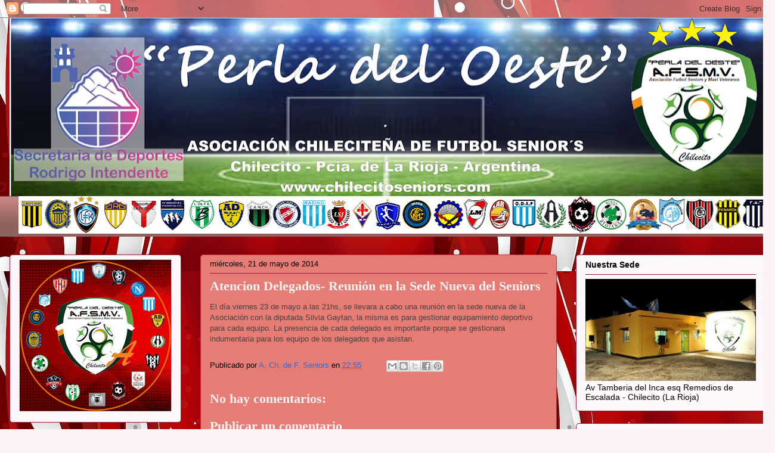

--- FILE ---
content_type: text/html; charset=UTF-8
request_url: http://www.chilecitoseniors.com/2014/05/atencion-delegados-reunion-en-la-sede.html
body_size: 13488
content:
<!DOCTYPE html>
<html class='v2' dir='ltr' lang='es'>
<head>
<link href='https://www.blogger.com/static/v1/widgets/335934321-css_bundle_v2.css' rel='stylesheet' type='text/css'/>
<meta content='width=1100' name='viewport'/>
<meta content='text/html; charset=UTF-8' http-equiv='Content-Type'/>
<meta content='blogger' name='generator'/>
<link href='http://www.chilecitoseniors.com/favicon.ico' rel='icon' type='image/x-icon'/>
<link href='http://www.chilecitoseniors.com/2014/05/atencion-delegados-reunion-en-la-sede.html' rel='canonical'/>
<link rel="alternate" type="application/atom+xml" title="Chilecito Seniors - Atom" href="http://www.chilecitoseniors.com/feeds/posts/default" />
<link rel="alternate" type="application/rss+xml" title="Chilecito Seniors - RSS" href="http://www.chilecitoseniors.com/feeds/posts/default?alt=rss" />
<link rel="service.post" type="application/atom+xml" title="Chilecito Seniors - Atom" href="https://www.blogger.com/feeds/163489027991043853/posts/default" />

<link rel="alternate" type="application/atom+xml" title="Chilecito Seniors - Atom" href="http://www.chilecitoseniors.com/feeds/1740682333459106509/comments/default" />
<!--Can't find substitution for tag [blog.ieCssRetrofitLinks]-->
<meta content='http://www.chilecitoseniors.com/2014/05/atencion-delegados-reunion-en-la-sede.html' property='og:url'/>
<meta content='Atencion Delegados- Reunión en la Sede Nueva del Seniors' property='og:title'/>
<meta content='El día viernes 23 de mayo a las 21hs, se llevara a cabo una reunión en la sede nueva de la Asociación con la diputada Silvia Gaytan, la mism...' property='og:description'/>
<title>Chilecito Seniors: Atencion Delegados- Reunión en la Sede Nueva del Seniors</title>
<style id='page-skin-1' type='text/css'><!--
/*
-----------------------------------------------
Blogger Template Style
Name:     Awesome Inc.
Designer: Tina Chen
URL:      tinachen.org
----------------------------------------------- */
/* Content
----------------------------------------------- */
body {
font: normal normal 13px Arial, Tahoma, Helvetica, FreeSans, sans-serif;
color: #000000;
background: #fbf2f6 url(https://blogger.googleusercontent.com/img/a/AVvXsEgqVNVUAv2L3f6x8IPf0FP6ylCwlOlCzNo84vRp5IpYZtSmDPboen5u_Rics_ePMHEC9KK5Psb66d3MYWWuWg-7RJKpUPDrO1EFEMbPHOuqGSQEmtpe61vkjFz7wFH6saiAMb_eNn_M3-YEzRGUDj2uyENXNRElbO1NIMcBxqDNy5i3Xq7QuQhC75CbFVxK=s1600) repeat scroll top left;
}
html body .content-outer {
min-width: 0;
max-width: 100%;
width: 100%;
}
a:link {
text-decoration: none;
color: #3367D6;
}
a:visited {
text-decoration: none;
color: #250a32;
}
a:hover {
text-decoration: underline;
color: #3367d6;
}
.body-fauxcolumn-outer .cap-top {
position: absolute;
z-index: 1;
height: 276px;
width: 100%;
background: transparent none repeat-x scroll top left;
_background-image: none;
}
/* Columns
----------------------------------------------- */
.content-inner {
padding: 0;
}
.header-inner .section {
margin: 0 16px;
}
.tabs-inner .section {
margin: 0 16px;
}
.main-inner {
padding-top: 30px;
}
.main-inner .column-center-inner,
.main-inner .column-left-inner,
.main-inner .column-right-inner {
padding: 0 5px;
}
*+html body .main-inner .column-center-inner {
margin-top: -30px;
}
#layout .main-inner .column-center-inner {
margin-top: 0;
}
/* Header
----------------------------------------------- */
.header-outer {
margin: 0 0 0 0;
background: transparent none repeat scroll 0 0;
}
.Header h1 {
font: normal normal 48px Georgia, Utopia, 'Palatino Linotype', Palatino, serif;
color: #aab123;
text-shadow: 0 0 -1px #000000;
}
.Header h1 a {
color: #aab123;
}
.Header .description {
font: normal normal 20px Georgia, Utopia, 'Palatino Linotype', Palatino, serif;
color: #86626f;
}
.header-inner .Header .titlewrapper,
.header-inner .Header .descriptionwrapper {
padding-left: 0;
padding-right: 0;
margin-bottom: 0;
}
.header-inner .Header .titlewrapper {
padding-top: 22px;
}
/* Tabs
----------------------------------------------- */
.tabs-outer {
overflow: hidden;
position: relative;
background: #c78782 url(//www.blogblog.com/1kt/awesomeinc/tabs_gradient_light.png) repeat scroll 0 0;
}
#layout .tabs-outer {
overflow: visible;
}
.tabs-cap-top, .tabs-cap-bottom {
position: absolute;
width: 100%;
border-top: 1px solid #86626f;
}
.tabs-cap-bottom {
bottom: 0;
}
.tabs-inner .widget li a {
display: inline-block;
margin: 0;
padding: .6em 1.5em;
font: normal normal 13px Arial, Tahoma, Helvetica, FreeSans, sans-serif;
color: #000000;
border-top: 1px solid #86626f;
border-bottom: 1px solid #86626f;
border-left: 1px solid #86626f;
height: 16px;
line-height: 16px;
}
.tabs-inner .widget li:last-child a {
border-right: 1px solid #86626f;
}
.tabs-inner .widget li.selected a, .tabs-inner .widget li a:hover {
background: #5a3f3d url(//www.blogblog.com/1kt/awesomeinc/tabs_gradient_light.png) repeat-x scroll 0 -100px;
color: #ffffff;
}
/* Headings
----------------------------------------------- */
h2 {
font: normal bold 14px Arial, Tahoma, Helvetica, FreeSans, sans-serif;
color: #000000;
}
/* Widgets
----------------------------------------------- */
.main-inner .section {
margin: 0 27px;
padding: 0;
}
.main-inner .column-left-outer,
.main-inner .column-right-outer {
margin-top: 0;
}
#layout .main-inner .column-left-outer,
#layout .main-inner .column-right-outer {
margin-top: 0;
}
.main-inner .column-left-inner,
.main-inner .column-right-inner {
background: rgba(0,0,0,0) none repeat 0 0;
-moz-box-shadow: 0 0 0 rgba(0, 0, 0, .2);
-webkit-box-shadow: 0 0 0 rgba(0, 0, 0, .2);
-goog-ms-box-shadow: 0 0 0 rgba(0, 0, 0, .2);
box-shadow: 0 0 0 rgba(0, 0, 0, .2);
-moz-border-radius: 5px;
-webkit-border-radius: 5px;
-goog-ms-border-radius: 5px;
border-radius: 5px;
}
#layout .main-inner .column-left-inner,
#layout .main-inner .column-right-inner {
margin-top: 0;
}
.sidebar .widget {
font: normal normal 14px Arial, Tahoma, Helvetica, FreeSans, sans-serif;
color: #000000;
}
.sidebar .widget a:link {
color: #d52a33;
}
.sidebar .widget a:visited {
color: #7d181e;
}
.sidebar .widget a:hover {
color: #d52a33;
}
.sidebar .widget h2 {
text-shadow: 0 0 -1px #000000;
}
.main-inner .widget {
background-color: #fdf7fa;
border: 1px solid #9b1f3b;
padding: 0 15px 15px;
margin: 20px -16px;
-moz-box-shadow: 0 0 20px rgba(0, 0, 0, .2);
-webkit-box-shadow: 0 0 20px rgba(0, 0, 0, .2);
-goog-ms-box-shadow: 0 0 20px rgba(0, 0, 0, .2);
box-shadow: 0 0 20px rgba(0, 0, 0, .2);
-moz-border-radius: 5px;
-webkit-border-radius: 5px;
-goog-ms-border-radius: 5px;
border-radius: 5px;
}
.main-inner .widget h2 {
margin: 0 -0;
padding: .6em 0 .5em;
border-bottom: 1px solid rgba(0,0,0,0);
}
.footer-inner .widget h2 {
padding: 0 0 .4em;
border-bottom: 1px solid rgba(0,0,0,0);
}
.main-inner .widget h2 + div, .footer-inner .widget h2 + div {
border-top: 1px solid #9b1f3b;
padding-top: 8px;
}
.main-inner .widget .widget-content {
margin: 0 -0;
padding: 7px 0 0;
}
.main-inner .widget ul, .main-inner .widget #ArchiveList ul.flat {
margin: -8px -15px 0;
padding: 0;
list-style: none;
}
.main-inner .widget #ArchiveList {
margin: -8px 0 0;
}
.main-inner .widget ul li, .main-inner .widget #ArchiveList ul.flat li {
padding: .5em 15px;
text-indent: 0;
color: #585858;
border-top: 0 solid #9b1f3b;
border-bottom: 1px solid rgba(0,0,0,0);
}
.main-inner .widget #ArchiveList ul li {
padding-top: .25em;
padding-bottom: .25em;
}
.main-inner .widget ul li:first-child, .main-inner .widget #ArchiveList ul.flat li:first-child {
border-top: none;
}
.main-inner .widget ul li:last-child, .main-inner .widget #ArchiveList ul.flat li:last-child {
border-bottom: none;
}
.post-body {
position: relative;
}
.main-inner .widget .post-body ul {
padding: 0 2.5em;
margin: .5em 0;
list-style: disc;
}
.main-inner .widget .post-body ul li {
padding: 0.25em 0;
margin-bottom: .25em;
color: #000000;
border: none;
}
.footer-inner .widget ul {
padding: 0;
list-style: none;
}
.widget .zippy {
color: #585858;
}
/* Posts
----------------------------------------------- */
body .main-inner .Blog {
padding: 0;
margin-bottom: 1em;
background-color: transparent;
border: none;
-moz-box-shadow: 0 0 0 rgba(0, 0, 0, 0);
-webkit-box-shadow: 0 0 0 rgba(0, 0, 0, 0);
-goog-ms-box-shadow: 0 0 0 rgba(0, 0, 0, 0);
box-shadow: 0 0 0 rgba(0, 0, 0, 0);
}
.main-inner .section:last-child .Blog:last-child {
padding: 0;
margin-bottom: 1em;
}
.main-inner .widget h2.date-header {
margin: 0 -15px 1px;
padding: 0 0 0 0;
font: normal normal 13px Arial, Tahoma, Helvetica, FreeSans, sans-serif;
color: #000000;
background: transparent none no-repeat scroll top left;
border-top: 0 solid transparent;
border-bottom: 1px solid rgba(0,0,0,0);
-moz-border-radius-topleft: 0;
-moz-border-radius-topright: 0;
-webkit-border-top-left-radius: 0;
-webkit-border-top-right-radius: 0;
border-top-left-radius: 0;
border-top-right-radius: 0;
position: static;
bottom: 100%;
right: 15px;
text-shadow: 0 0 -1px #000000;
}
.main-inner .widget h2.date-header span {
font: normal normal 13px Arial, Tahoma, Helvetica, FreeSans, sans-serif;
display: block;
padding: .5em 15px;
border-left: 0 solid transparent;
border-right: 0 solid transparent;
}
.date-outer {
position: relative;
margin: 30px 0 20px;
padding: 0 15px;
background-color: #E67C73;
border: 1px solid #d52a33;
-moz-box-shadow: 0 0 20px rgba(0, 0, 0, .2);
-webkit-box-shadow: 0 0 20px rgba(0, 0, 0, .2);
-goog-ms-box-shadow: 0 0 20px rgba(0, 0, 0, .2);
box-shadow: 0 0 20px rgba(0, 0, 0, .2);
-moz-border-radius: 5px;
-webkit-border-radius: 5px;
-goog-ms-border-radius: 5px;
border-radius: 5px;
}
.date-outer:first-child {
margin-top: 0;
}
.date-outer:last-child {
margin-bottom: 20px;
-moz-border-radius-bottomleft: 5px;
-moz-border-radius-bottomright: 5px;
-webkit-border-bottom-left-radius: 5px;
-webkit-border-bottom-right-radius: 5px;
-goog-ms-border-bottom-left-radius: 5px;
-goog-ms-border-bottom-right-radius: 5px;
border-bottom-left-radius: 5px;
border-bottom-right-radius: 5px;
}
.date-posts {
margin: 0 -0;
padding: 0 0;
clear: both;
}
.post-outer, .inline-ad {
border-top: 1px solid #aab123;
margin: 0 -0;
padding: 15px 0;
}
.post-outer {
padding-bottom: 10px;
}
.post-outer:first-child {
padding-top: 0;
border-top: none;
}
.post-outer:last-child, .inline-ad:last-child {
border-bottom: none;
}
.post-body {
position: relative;
}
.post-body img {
padding: 8px;
background: #ffffff;
border: 1px solid #c9c9c9;
-moz-box-shadow: 0 0 20px rgba(0, 0, 0, .2);
-webkit-box-shadow: 0 0 20px rgba(0, 0, 0, .2);
box-shadow: 0 0 20px rgba(0, 0, 0, .2);
-moz-border-radius: 5px;
-webkit-border-radius: 5px;
border-radius: 5px;
}
h3.post-title, h4 {
font: normal bold 22px Georgia, Utopia, 'Palatino Linotype', Palatino, serif;
color: #fbf2f6;
}
h3.post-title a {
font: normal bold 22px Georgia, Utopia, 'Palatino Linotype', Palatino, serif;
color: #fbf2f6;
}
h3.post-title a:hover {
color: #3367d6;
text-decoration: underline;
}
.post-header {
margin: 0 0 1em;
}
.post-body {
line-height: 1.4;
}
.post-outer h2 {
color: #000000;
}
.post-footer {
margin: 1.5em 0 0;
}
#blog-pager {
padding: 15px;
font-size: 120%;
background-color: #fefdfa;
border: 1px solid #9b1f3b;
-moz-box-shadow: 0 0 20px rgba(0, 0, 0, .2);
-webkit-box-shadow: 0 0 20px rgba(0, 0, 0, .2);
-goog-ms-box-shadow: 0 0 20px rgba(0, 0, 0, .2);
box-shadow: 0 0 20px rgba(0, 0, 0, .2);
-moz-border-radius: 5px;
-webkit-border-radius: 5px;
-goog-ms-border-radius: 5px;
border-radius: 5px;
-moz-border-radius-topleft: 5px;
-moz-border-radius-topright: 5px;
-webkit-border-top-left-radius: 5px;
-webkit-border-top-right-radius: 5px;
-goog-ms-border-top-left-radius: 5px;
-goog-ms-border-top-right-radius: 5px;
border-top-left-radius: 5px;
border-top-right-radius-topright: 5px;
margin-top: 1em;
}
.blog-feeds, .post-feeds {
margin: 1em 0;
text-align: center;
color: #333333;
}
.blog-feeds a, .post-feeds a {
color: #d52a33;
}
.blog-feeds a:visited, .post-feeds a:visited {
color: #7d181e;
}
.blog-feeds a:hover, .post-feeds a:hover {
color: #d52a33;
}
.post-outer .comments {
margin-top: 2em;
}
/* Comments
----------------------------------------------- */
.comments .comments-content .icon.blog-author {
background-repeat: no-repeat;
background-image: url([data-uri]);
}
.comments .comments-content .loadmore a {
border-top: 1px solid #86626f;
border-bottom: 1px solid #86626f;
}
.comments .continue {
border-top: 2px solid #86626f;
}
/* Footer
----------------------------------------------- */
.footer-outer {
margin: -20px 0 -1px;
padding: 20px 0 0;
color: #333333;
overflow: hidden;
}
.footer-fauxborder-left {
border-top: 1px solid #9b1f3b;
background: #fefdfa none repeat scroll 0 0;
-moz-box-shadow: 0 0 20px rgba(0, 0, 0, .2);
-webkit-box-shadow: 0 0 20px rgba(0, 0, 0, .2);
-goog-ms-box-shadow: 0 0 20px rgba(0, 0, 0, .2);
box-shadow: 0 0 20px rgba(0, 0, 0, .2);
margin: 0 -20px;
}
/* Mobile
----------------------------------------------- */
body.mobile {
background-size: auto;
}
.mobile .body-fauxcolumn-outer {
background: transparent none repeat scroll top left;
}
*+html body.mobile .main-inner .column-center-inner {
margin-top: 0;
}
.mobile .main-inner .widget {
padding: 0 0 15px;
}
.mobile .main-inner .widget h2 + div,
.mobile .footer-inner .widget h2 + div {
border-top: none;
padding-top: 0;
}
.mobile .footer-inner .widget h2 {
padding: 0.5em 0;
border-bottom: none;
}
.mobile .main-inner .widget .widget-content {
margin: 0;
padding: 7px 0 0;
}
.mobile .main-inner .widget ul,
.mobile .main-inner .widget #ArchiveList ul.flat {
margin: 0 -15px 0;
}
.mobile .main-inner .widget h2.date-header {
right: 0;
}
.mobile .date-header span {
padding: 0.4em 0;
}
.mobile .date-outer:first-child {
margin-bottom: 0;
border: 1px solid #d52a33;
-moz-border-radius-topleft: 5px;
-moz-border-radius-topright: 5px;
-webkit-border-top-left-radius: 5px;
-webkit-border-top-right-radius: 5px;
-goog-ms-border-top-left-radius: 5px;
-goog-ms-border-top-right-radius: 5px;
border-top-left-radius: 5px;
border-top-right-radius: 5px;
}
.mobile .date-outer {
border-color: #d52a33;
border-width: 0 1px 1px;
}
.mobile .date-outer:last-child {
margin-bottom: 0;
}
.mobile .main-inner {
padding: 0;
}
.mobile .header-inner .section {
margin: 0;
}
.mobile .post-outer, .mobile .inline-ad {
padding: 5px 0;
}
.mobile .tabs-inner .section {
margin: 0 10px;
}
.mobile .main-inner .widget h2 {
margin: 0;
padding: 0;
}
.mobile .main-inner .widget h2.date-header span {
padding: 0;
}
.mobile .main-inner .widget .widget-content {
margin: 0;
padding: 7px 0 0;
}
.mobile #blog-pager {
border: 1px solid transparent;
background: #fefdfa none repeat scroll 0 0;
}
.mobile .main-inner .column-left-inner,
.mobile .main-inner .column-right-inner {
background: rgba(0,0,0,0) none repeat 0 0;
-moz-box-shadow: none;
-webkit-box-shadow: none;
-goog-ms-box-shadow: none;
box-shadow: none;
}
.mobile .date-posts {
margin: 0;
padding: 0;
}
.mobile .footer-fauxborder-left {
margin: 0;
border-top: inherit;
}
.mobile .main-inner .section:last-child .Blog:last-child {
margin-bottom: 0;
}
.mobile-index-contents {
color: #000000;
}
.mobile .mobile-link-button {
background: #3367D6 url(//www.blogblog.com/1kt/awesomeinc/tabs_gradient_light.png) repeat scroll 0 0;
}
.mobile-link-button a:link, .mobile-link-button a:visited {
color: #ffffff;
}
.mobile .tabs-inner .PageList .widget-content {
background: transparent;
border-top: 1px solid;
border-color: #86626f;
color: #000000;
}
.mobile .tabs-inner .PageList .widget-content .pagelist-arrow {
border-left: 1px solid #86626f;
}

--></style>
<style id='template-skin-1' type='text/css'><!--
body {
min-width: 1300px;
}
.content-outer, .content-fauxcolumn-outer, .region-inner {
min-width: 1300px;
max-width: 1300px;
_width: 1300px;
}
.main-inner .columns {
padding-left: 320px;
padding-right: 350px;
}
.main-inner .fauxcolumn-center-outer {
left: 320px;
right: 350px;
/* IE6 does not respect left and right together */
_width: expression(this.parentNode.offsetWidth -
parseInt("320px") -
parseInt("350px") + 'px');
}
.main-inner .fauxcolumn-left-outer {
width: 320px;
}
.main-inner .fauxcolumn-right-outer {
width: 350px;
}
.main-inner .column-left-outer {
width: 320px;
right: 100%;
margin-left: -320px;
}
.main-inner .column-right-outer {
width: 350px;
margin-right: -350px;
}
#layout {
min-width: 0;
}
#layout .content-outer {
min-width: 0;
width: 800px;
}
#layout .region-inner {
min-width: 0;
width: auto;
}
body#layout div.add_widget {
padding: 8px;
}
body#layout div.add_widget a {
margin-left: 32px;
}
--></style>
<style>
    body {background-image:url(https\:\/\/blogger.googleusercontent.com\/img\/a\/AVvXsEgqVNVUAv2L3f6x8IPf0FP6ylCwlOlCzNo84vRp5IpYZtSmDPboen5u_Rics_ePMHEC9KK5Psb66d3MYWWuWg-7RJKpUPDrO1EFEMbPHOuqGSQEmtpe61vkjFz7wFH6saiAMb_eNn_M3-YEzRGUDj2uyENXNRElbO1NIMcBxqDNy5i3Xq7QuQhC75CbFVxK=s1600);}
    
@media (max-width: 200px) { body {background-image:url(https\:\/\/blogger.googleusercontent.com\/img\/a\/AVvXsEgqVNVUAv2L3f6x8IPf0FP6ylCwlOlCzNo84vRp5IpYZtSmDPboen5u_Rics_ePMHEC9KK5Psb66d3MYWWuWg-7RJKpUPDrO1EFEMbPHOuqGSQEmtpe61vkjFz7wFH6saiAMb_eNn_M3-YEzRGUDj2uyENXNRElbO1NIMcBxqDNy5i3Xq7QuQhC75CbFVxK=w200);}}
@media (max-width: 400px) and (min-width: 201px) { body {background-image:url(https\:\/\/blogger.googleusercontent.com\/img\/a\/AVvXsEgqVNVUAv2L3f6x8IPf0FP6ylCwlOlCzNo84vRp5IpYZtSmDPboen5u_Rics_ePMHEC9KK5Psb66d3MYWWuWg-7RJKpUPDrO1EFEMbPHOuqGSQEmtpe61vkjFz7wFH6saiAMb_eNn_M3-YEzRGUDj2uyENXNRElbO1NIMcBxqDNy5i3Xq7QuQhC75CbFVxK=w400);}}
@media (max-width: 800px) and (min-width: 401px) { body {background-image:url(https\:\/\/blogger.googleusercontent.com\/img\/a\/AVvXsEgqVNVUAv2L3f6x8IPf0FP6ylCwlOlCzNo84vRp5IpYZtSmDPboen5u_Rics_ePMHEC9KK5Psb66d3MYWWuWg-7RJKpUPDrO1EFEMbPHOuqGSQEmtpe61vkjFz7wFH6saiAMb_eNn_M3-YEzRGUDj2uyENXNRElbO1NIMcBxqDNy5i3Xq7QuQhC75CbFVxK=w800);}}
@media (max-width: 1200px) and (min-width: 801px) { body {background-image:url(https\:\/\/blogger.googleusercontent.com\/img\/a\/AVvXsEgqVNVUAv2L3f6x8IPf0FP6ylCwlOlCzNo84vRp5IpYZtSmDPboen5u_Rics_ePMHEC9KK5Psb66d3MYWWuWg-7RJKpUPDrO1EFEMbPHOuqGSQEmtpe61vkjFz7wFH6saiAMb_eNn_M3-YEzRGUDj2uyENXNRElbO1NIMcBxqDNy5i3Xq7QuQhC75CbFVxK=w1200);}}
/* Last tag covers anything over one higher than the previous max-size cap. */
@media (min-width: 1201px) { body {background-image:url(https\:\/\/blogger.googleusercontent.com\/img\/a\/AVvXsEgqVNVUAv2L3f6x8IPf0FP6ylCwlOlCzNo84vRp5IpYZtSmDPboen5u_Rics_ePMHEC9KK5Psb66d3MYWWuWg-7RJKpUPDrO1EFEMbPHOuqGSQEmtpe61vkjFz7wFH6saiAMb_eNn_M3-YEzRGUDj2uyENXNRElbO1NIMcBxqDNy5i3Xq7QuQhC75CbFVxK=w1600);}}
  </style>
<link href='https://www.blogger.com/dyn-css/authorization.css?targetBlogID=163489027991043853&amp;zx=5e350c5e-dde4-4d55-acf4-c13106facfa1' media='none' onload='if(media!=&#39;all&#39;)media=&#39;all&#39;' rel='stylesheet'/><noscript><link href='https://www.blogger.com/dyn-css/authorization.css?targetBlogID=163489027991043853&amp;zx=5e350c5e-dde4-4d55-acf4-c13106facfa1' rel='stylesheet'/></noscript>
<meta name='google-adsense-platform-account' content='ca-host-pub-1556223355139109'/>
<meta name='google-adsense-platform-domain' content='blogspot.com'/>

</head>
<body class='loading variant-renewable'>
<div class='navbar section' id='navbar' name='Barra de navegación'><div class='widget Navbar' data-version='1' id='Navbar1'><script type="text/javascript">
    function setAttributeOnload(object, attribute, val) {
      if(window.addEventListener) {
        window.addEventListener('load',
          function(){ object[attribute] = val; }, false);
      } else {
        window.attachEvent('onload', function(){ object[attribute] = val; });
      }
    }
  </script>
<div id="navbar-iframe-container"></div>
<script type="text/javascript" src="https://apis.google.com/js/platform.js"></script>
<script type="text/javascript">
      gapi.load("gapi.iframes:gapi.iframes.style.bubble", function() {
        if (gapi.iframes && gapi.iframes.getContext) {
          gapi.iframes.getContext().openChild({
              url: 'https://www.blogger.com/navbar/163489027991043853?po\x3d1740682333459106509\x26origin\x3dhttp://www.chilecitoseniors.com',
              where: document.getElementById("navbar-iframe-container"),
              id: "navbar-iframe"
          });
        }
      });
    </script><script type="text/javascript">
(function() {
var script = document.createElement('script');
script.type = 'text/javascript';
script.src = '//pagead2.googlesyndication.com/pagead/js/google_top_exp.js';
var head = document.getElementsByTagName('head')[0];
if (head) {
head.appendChild(script);
}})();
</script>
</div></div>
<div class='body-fauxcolumns'>
<div class='fauxcolumn-outer body-fauxcolumn-outer'>
<div class='cap-top'>
<div class='cap-left'></div>
<div class='cap-right'></div>
</div>
<div class='fauxborder-left'>
<div class='fauxborder-right'></div>
<div class='fauxcolumn-inner'>
</div>
</div>
<div class='cap-bottom'>
<div class='cap-left'></div>
<div class='cap-right'></div>
</div>
</div>
</div>
<div class='content'>
<div class='content-fauxcolumns'>
<div class='fauxcolumn-outer content-fauxcolumn-outer'>
<div class='cap-top'>
<div class='cap-left'></div>
<div class='cap-right'></div>
</div>
<div class='fauxborder-left'>
<div class='fauxborder-right'></div>
<div class='fauxcolumn-inner'>
</div>
</div>
<div class='cap-bottom'>
<div class='cap-left'></div>
<div class='cap-right'></div>
</div>
</div>
</div>
<div class='content-outer'>
<div class='content-cap-top cap-top'>
<div class='cap-left'></div>
<div class='cap-right'></div>
</div>
<div class='fauxborder-left content-fauxborder-left'>
<div class='fauxborder-right content-fauxborder-right'></div>
<div class='content-inner'>
<header>
<div class='header-outer'>
<div class='header-cap-top cap-top'>
<div class='cap-left'></div>
<div class='cap-right'></div>
</div>
<div class='fauxborder-left header-fauxborder-left'>
<div class='fauxborder-right header-fauxborder-right'></div>
<div class='region-inner header-inner'>
<div class='header section' id='header' name='Cabecera'><div class='widget Header' data-version='1' id='Header1'>
<div id='header-inner'>
<a href='http://www.chilecitoseniors.com/' style='display: block'>
<img alt='Chilecito Seniors' height='299px; ' id='Header1_headerimg' src='https://blogger.googleusercontent.com/img/a/AVvXsEitFrduGY2-14G6mrPXC5h805g4YQO1QRNlVq5MPN47SdOFeQOE08h2uyzccweZPN1KQdvx_DaPl8F9WmUiqyR_mjW00RIV6OZEM3BbsedRt7Iqhx1uuJoSvacknvZMlgar_sDO28PRHFwH0gDO1x_N99mCZRKYZCtBo_TIkAiW9_GJ9Qye_N8fI3ouHVpw=s1268' style='display: block' width='1268px; '/>
</a>
</div>
</div></div>
</div>
</div>
<div class='header-cap-bottom cap-bottom'>
<div class='cap-left'></div>
<div class='cap-right'></div>
</div>
</div>
</header>
<div class='tabs-outer'>
<div class='tabs-cap-top cap-top'>
<div class='cap-left'></div>
<div class='cap-right'></div>
</div>
<div class='fauxborder-left tabs-fauxborder-left'>
<div class='fauxborder-right tabs-fauxborder-right'></div>
<div class='region-inner tabs-inner'>
<div class='tabs section' id='crosscol' name='Multicolumnas'><div class='widget Image' data-version='1' id='Image1'>
<div class='widget-content'>
<img alt='' height='63' id='Image1_img' src='https://blogger.googleusercontent.com/img/a/AVvXsEhhnpNq4yt2PSZuISnLLeGEUlcZgM3h-OBptk9StGpXIwNrSEZQUzwWGO_xLMnoTgCDeF1Fy9vbgT-wLUc7S4ImpfwPasvn6AC9AtYUb6dyDHzgS8QqJQ_h4203nLnakRB2Hm1TH-_oj2mm52WYS_m0Se6KiNlT9NMb7YPPIdicCg8xPK6JIwLI9xhr60Lk=s1268' width='1268'/>
<br/>
</div>
<div class='clear'></div>
</div></div>
<div class='tabs no-items section' id='crosscol-overflow' name='Cross-Column 2'></div>
</div>
</div>
<div class='tabs-cap-bottom cap-bottom'>
<div class='cap-left'></div>
<div class='cap-right'></div>
</div>
</div>
<div class='main-outer'>
<div class='main-cap-top cap-top'>
<div class='cap-left'></div>
<div class='cap-right'></div>
</div>
<div class='fauxborder-left main-fauxborder-left'>
<div class='fauxborder-right main-fauxborder-right'></div>
<div class='region-inner main-inner'>
<div class='columns fauxcolumns'>
<div class='fauxcolumn-outer fauxcolumn-center-outer'>
<div class='cap-top'>
<div class='cap-left'></div>
<div class='cap-right'></div>
</div>
<div class='fauxborder-left'>
<div class='fauxborder-right'></div>
<div class='fauxcolumn-inner'>
</div>
</div>
<div class='cap-bottom'>
<div class='cap-left'></div>
<div class='cap-right'></div>
</div>
</div>
<div class='fauxcolumn-outer fauxcolumn-left-outer'>
<div class='cap-top'>
<div class='cap-left'></div>
<div class='cap-right'></div>
</div>
<div class='fauxborder-left'>
<div class='fauxborder-right'></div>
<div class='fauxcolumn-inner'>
</div>
</div>
<div class='cap-bottom'>
<div class='cap-left'></div>
<div class='cap-right'></div>
</div>
</div>
<div class='fauxcolumn-outer fauxcolumn-right-outer'>
<div class='cap-top'>
<div class='cap-left'></div>
<div class='cap-right'></div>
</div>
<div class='fauxborder-left'>
<div class='fauxborder-right'></div>
<div class='fauxcolumn-inner'>
</div>
</div>
<div class='cap-bottom'>
<div class='cap-left'></div>
<div class='cap-right'></div>
</div>
</div>
<!-- corrects IE6 width calculation -->
<div class='columns-inner'>
<div class='column-center-outer'>
<div class='column-center-inner'>
<div class='main section' id='main' name='Principal'><div class='widget Blog' data-version='1' id='Blog1'>
<div class='blog-posts hfeed'>

          <div class="date-outer">
        
<h2 class='date-header'><span>miércoles, 21 de mayo de 2014</span></h2>

          <div class="date-posts">
        
<div class='post-outer'>
<div class='post hentry uncustomized-post-template' itemprop='blogPost' itemscope='itemscope' itemtype='http://schema.org/BlogPosting'>
<meta content='163489027991043853' itemprop='blogId'/>
<meta content='1740682333459106509' itemprop='postId'/>
<a name='1740682333459106509'></a>
<h3 class='post-title entry-title' itemprop='name'>
Atencion Delegados- Reunión en la Sede Nueva del Seniors
</h3>
<div class='post-header'>
<div class='post-header-line-1'></div>
</div>
<div class='post-body entry-content' id='post-body-1740682333459106509' itemprop='description articleBody'>
<span style="color: #444444;">El día viernes 23 de mayo a las 21hs, se llevara a cabo una reunión en la sede nueva de la Asociación con la diputada Silvia Gaytan, la misma es para gestionar equipamiento deportivo para cada equipo. La presencia de cada delegado es importante porque se gestionara indumentaria para los equipo de los delegados que asistan.</span>
<div style='clear: both;'></div>
</div>
<div class='post-footer'>
<div class='post-footer-line post-footer-line-1'>
<span class='post-author vcard'>
Publicado por
<span class='fn' itemprop='author' itemscope='itemscope' itemtype='http://schema.org/Person'>
<meta content='https://www.blogger.com/profile/03617908560017585703' itemprop='url'/>
<a class='g-profile' href='https://www.blogger.com/profile/03617908560017585703' rel='author' title='author profile'>
<span itemprop='name'>A. Ch. de F. Seniors</span>
</a>
</span>
</span>
<span class='post-timestamp'>
en
<meta content='http://www.chilecitoseniors.com/2014/05/atencion-delegados-reunion-en-la-sede.html' itemprop='url'/>
<a class='timestamp-link' href='http://www.chilecitoseniors.com/2014/05/atencion-delegados-reunion-en-la-sede.html' rel='bookmark' title='permanent link'><abbr class='published' itemprop='datePublished' title='2014-05-21T22:55:00-03:00'>22:55</abbr></a>
</span>
<span class='post-comment-link'>
</span>
<span class='post-icons'>
<span class='item-control blog-admin pid-856690771'>
<a href='https://www.blogger.com/post-edit.g?blogID=163489027991043853&postID=1740682333459106509&from=pencil' title='Editar entrada'>
<img alt='' class='icon-action' height='18' src='https://resources.blogblog.com/img/icon18_edit_allbkg.gif' width='18'/>
</a>
</span>
</span>
<div class='post-share-buttons goog-inline-block'>
<a class='goog-inline-block share-button sb-email' href='https://www.blogger.com/share-post.g?blogID=163489027991043853&postID=1740682333459106509&target=email' target='_blank' title='Enviar por correo electrónico'><span class='share-button-link-text'>Enviar por correo electrónico</span></a><a class='goog-inline-block share-button sb-blog' href='https://www.blogger.com/share-post.g?blogID=163489027991043853&postID=1740682333459106509&target=blog' onclick='window.open(this.href, "_blank", "height=270,width=475"); return false;' target='_blank' title='Escribe un blog'><span class='share-button-link-text'>Escribe un blog</span></a><a class='goog-inline-block share-button sb-twitter' href='https://www.blogger.com/share-post.g?blogID=163489027991043853&postID=1740682333459106509&target=twitter' target='_blank' title='Compartir en X'><span class='share-button-link-text'>Compartir en X</span></a><a class='goog-inline-block share-button sb-facebook' href='https://www.blogger.com/share-post.g?blogID=163489027991043853&postID=1740682333459106509&target=facebook' onclick='window.open(this.href, "_blank", "height=430,width=640"); return false;' target='_blank' title='Compartir con Facebook'><span class='share-button-link-text'>Compartir con Facebook</span></a><a class='goog-inline-block share-button sb-pinterest' href='https://www.blogger.com/share-post.g?blogID=163489027991043853&postID=1740682333459106509&target=pinterest' target='_blank' title='Compartir en Pinterest'><span class='share-button-link-text'>Compartir en Pinterest</span></a>
</div>
</div>
<div class='post-footer-line post-footer-line-2'>
<span class='post-labels'>
</span>
</div>
<div class='post-footer-line post-footer-line-3'>
<span class='post-location'>
</span>
</div>
</div>
</div>
<div class='comments' id='comments'>
<a name='comments'></a>
<h4>No hay comentarios:</h4>
<div id='Blog1_comments-block-wrapper'>
<dl class='avatar-comment-indent' id='comments-block'>
</dl>
</div>
<p class='comment-footer'>
<div class='comment-form'>
<a name='comment-form'></a>
<h4 id='comment-post-message'>Publicar un comentario</h4>
<p>
</p>
<p>Nota: solo los miembros de este blog pueden publicar comentarios.</p>
<a href='https://www.blogger.com/comment/frame/163489027991043853?po=1740682333459106509&hl=es&saa=85391&origin=http://www.chilecitoseniors.com' id='comment-editor-src'></a>
<iframe allowtransparency='true' class='blogger-iframe-colorize blogger-comment-from-post' frameborder='0' height='410px' id='comment-editor' name='comment-editor' src='' width='100%'></iframe>
<script src='https://www.blogger.com/static/v1/jsbin/2830521187-comment_from_post_iframe.js' type='text/javascript'></script>
<script type='text/javascript'>
      BLOG_CMT_createIframe('https://www.blogger.com/rpc_relay.html');
    </script>
</div>
</p>
</div>
</div>

        </div></div>
      
</div>
<div class='blog-pager' id='blog-pager'>
<span id='blog-pager-newer-link'>
<a class='blog-pager-newer-link' href='http://www.chilecitoseniors.com/2014/05/resultados-y-tablas-de-la-12a-y-14b.html' id='Blog1_blog-pager-newer-link' title='Entrada más reciente'>Entrada más reciente</a>
</span>
<span id='blog-pager-older-link'>
<a class='blog-pager-older-link' href='http://www.chilecitoseniors.com/2014/05/canchas-y-horarios-para-12a-y-14b.html' id='Blog1_blog-pager-older-link' title='Entrada antigua'>Entrada antigua</a>
</span>
<a class='home-link' href='http://www.chilecitoseniors.com/'>Inicio</a>
</div>
<div class='clear'></div>
<div class='post-feeds'>
<div class='feed-links'>
Suscribirse a:
<a class='feed-link' href='http://www.chilecitoseniors.com/feeds/1740682333459106509/comments/default' target='_blank' type='application/atom+xml'>Enviar comentarios (Atom)</a>
</div>
</div>
</div></div>
</div>
</div>
<div class='column-left-outer'>
<div class='column-left-inner'>
<aside>
<div class='sidebar section' id='sidebar-left-1'><div class='widget Image' data-version='1' id='Image6'>
<div class='widget-content'>
<img alt='' height='255' id='Image6_img' src='https://blogger.googleusercontent.com/img/a/AVvXsEh62fgU529jJTipA50IUDTGUWC7J3rva-RpewVdFFkUDt4Y7yWY3L5s22xc8DF0PcPzPLSSL0J8y_cuFfUHrnaFat3b-mTZ8MMusnISp-b-EkM-HFKPiefmITPohkVT29tfv1qqjGzlMiczUALtLzlVBkPx14y7WmOxLkrvkiqSPAb2cOJVZrrKEHDuZaNY=s256' width='256'/>
<br/>
</div>
<div class='clear'></div>
</div><div class='widget Image' data-version='1' id='Image11'>
<div class='widget-content'>
<a href='https://fixtureapertura2012.blogspot.com/2025/07/fixture-clausura-2025.html'>
<img alt='' height='178' id='Image11_img' src='https://blogger.googleusercontent.com/img/a/AVvXsEjPJMtZX3L6NiZ8fsnlerbgvaUxcbJ-LSJST_JXongyUHhMPlAa3gK3Hjr-ED0l8VJaoCp2caD05-1uACv0wz_aGKP1g9QuDgGP1bhp4bbHw3cTJpb7Q73RI9LgK0AWw7iujSKsCiPKf7Ge7guuhmxTsR1dhAt_iVN54pI_rylCgMwRTMXPpqttAcYIaef7=s256' width='256'/>
</a>
<br/>
</div>
<div class='clear'></div>
</div><div class='widget Image' data-version='1' id='Image20'>
<div class='widget-content'>
<img alt='' height='178' id='Image20_img' src='https://blogger.googleusercontent.com/img/a/AVvXsEg-XfP2O96tl29Q10sxfEExD1ei8wNtqix9qtO3_tjBmNTiPVAuVEeTDYrSsFuQ5R5vQWYAd5pbW_ofgfKGy7o8ZleBqDnqy-b9ErDFTwGhTa21LaCAs9xKEfS8DwuGayTSZKFzZx7D7HdJaL9T91-JlJUfnVYl_JgUTJ8eFU3rRy1HdeuFZwXhni2PgrWi=s256' width='256'/>
<br/>
</div>
<div class='clear'></div>
</div><div class='widget Image' data-version='1' id='Image5'>
<div class='widget-content'>
<a href='https://fixtureapertura2012.blogspot.com/2025/09/listas-de-buena-fe-division-a.html'>
<img alt='' height='73' id='Image5_img' src='https://blogger.googleusercontent.com/img/a/AVvXsEhyGJysVF2aacTvtoiaD4YM9I97RAhjHyg-eCpDHubn6yTDqfwvv76aZ97CQKqUVvEnUhrgA1yRTCvg5TXoVE97zTWN4ug00gcjbtCpCxQErV8XGGq3kmdONvIVMecEO3A28yDVNBACMkmS3wQCdI8BEAgwkzsx-7qvR2kpmNKtV3ceFafT4Xzk-RQFqA=s255' width='255'/>
</a>
<br/>
</div>
<div class='clear'></div>
</div><div class='widget Image' data-version='1' id='Image14'>
<div class='widget-content'>
<a href='https://fixtureapertura2012.blogspot.com/2025/09/lista-de-buena-fe-division-b.html'>
<img alt='' height='75' id='Image14_img' src='https://blogger.googleusercontent.com/img/a/AVvXsEioT1LiACTpq1BUikM6SXHamDWCnlZZ7EPc__kRM-Mc7kvRHRhrimSsOCWH1OgSsIDkrhL-GT5EO4g97qBoIff6LBZBcANo38JqXeB1V7qnK2PC1DIO5fBgv9uUzlmmxdcSzHzZGM2EaDjD2TOMk6MyzMHBEuSxTJDjxK0X8KHY6loFzTpEnHvODuzeKw=s255' width='255'/>
</a>
<br/>
</div>
<div class='clear'></div>
</div><div class='widget Image' data-version='1' id='Image19'>
<div class='widget-content'>
<a href='https://fixtureapertura2012.blogspot.com/2025/09/listas-de-buena-fe-division-c.html'>
<img alt='' height='75' id='Image19_img' src='https://blogger.googleusercontent.com/img/a/AVvXsEih2OuZqdx-hSmn2gpFUCiNhX5XBS1EMiFIv__5buwBkySEvn0gXEsB877CMiyXMHrqGT1ei3wj0HQR8ZT6IhGehoeXhcmMSacD4QDdh5yraC-0TB-zKjqpzQtmexGLLEh1B1EwlXZrjyexoEwOa5PJS6no_8Y2wxo7UoTnKB9HT8wnyep25qQzyEssNQ=s255' width='255'/>
</a>
<br/>
</div>
<div class='clear'></div>
</div><div class='widget Image' data-version='1' id='Image3'>
<div class='widget-content'>
<img alt='' height='880' id='Image3_img' src='https://blogger.googleusercontent.com/img/a/AVvXsEgKd6SmoUrTYzeONZ8OBxAECljwdpOl-wHCNRlfCH9fLBwDvqy_gZTud_CjjdyJSEeGtYxcL4pxPh_1HbrdeQ5HZXLAv9a5jDeWyGwh3QfUzbwSs_yKL3r3v5nzKSuRQKfzmskJOVllAxsIjfnJZBWzsamPPHBCVzqRU6FgnYBFi4qWHDkKOTXYr6qcNKvZ=s880' width='256'/>
<br/>
</div>
<div class='clear'></div>
</div><div class='widget Image' data-version='1' id='Image13'>
<div class='widget-content'>
<img alt='' height='585' id='Image13_img' src='https://blogger.googleusercontent.com/img/a/AVvXsEjZOZT4PKjQZwbLKu7Rwj65EKT2voH3YsgBy8GJNTpOSkw2jv1HYVmzdnIH5pdg08HFRrK5dFBxSuHvdxSc8fGI-uy4YUxBWUKD_pxedCQJww7J7u7QyHxy2JSlY-39XsnZEAUKR-SpnKBHfupzu9hM_zxwT3xzuZou4ZnVPNmkuYWfIQOcD9rFwV8AoSdJ=s585' width='251'/>
<br/>
</div>
<div class='clear'></div>
</div><div class='widget Image' data-version='1' id='Image7'>
<h2>Modalidad Torneo Clausura 2025</h2>
<div class='widget-content'>
<a href='https://fixtureapertura2012.blogspot.com/2025/08/modalidad-division-a.html'>
<img alt='Modalidad Torneo Clausura 2025' height='72' id='Image7_img' src='https://blogger.googleusercontent.com/img/b/R29vZ2xl/AVvXsEjS5C7At0u41hQmLr0bEehqAu30NqyHDRz0VefMYXqzLQT-W-7KTaT656LpQ3DB237bEyxfXl8zyopv7ZlH910v4SS4bWfn1_BGfh_oh6p1h5yB2a5CfjtzB3r6dLE05SHu36OAaupaY1P7/s256/division+a.png' width='256'/>
</a>
<br/>
</div>
<div class='clear'></div>
</div><div class='widget Image' data-version='1' id='Image12'>
<div class='widget-content'>
<a href='https://fixtureapertura2012.blogspot.com/2025/08/modalidad-division-b.html'>
<img alt='' height='74' id='Image12_img' src='https://blogger.googleusercontent.com/img/b/R29vZ2xl/AVvXsEhiCHf8YIG_FqlOEkTCQbraJLlOuTUPsN_3XJ2PBS6dd2iHSrMrGDkYwEOwu1lUJf0H3QTfIUS6mTulWNo1FsQ97lx778s2G6IhyU6w2oOePbmg49kyndvMF8Zz8G_21Et9Xjq9UY4zSMlY/s256/division+b.png' width='256'/>
</a>
<br/>
</div>
<div class='clear'></div>
</div><div class='widget Image' data-version='1' id='Image15'>
<div class='widget-content'>
<a href='https://fixtureapertura2012.blogspot.com/2025/08/modalidad-division-c.html'>
<img alt='' height='75' id='Image15_img' src='https://blogger.googleusercontent.com/img/b/R29vZ2xl/AVvXsEifeycxcfnOmynHZ50zBds1zqpHn2D4yOdhuNRx9kSoWZv69trXimnDSQrGz3kkRA3Q3lwRowXw-idA7nlnbaCmFkx_jRmfl_Tq06NswNb5SFOebUCQm635m9T4yExfy3zimiljR6faiiVs/s256/division+c.png' width='256'/>
</a>
<br/>
</div>
<div class='clear'></div>
</div><div class='widget Text' data-version='1' id='Text2'>
<h2 class='title'>Comision Directiva 2017-2020</h2>
<div class='widget-content'>
<span style="font-family:&quot;;font-size:13px;color:#fefdfa;">Presidente: Rodriguez Omar</span><br style="background-color: #fefdfa; font-family: Arial, Tahoma, Helvetica, FreeSans, sans-serif; font-size: 13px;" /><span style="font-family:&quot;;font-size:13px;color:#fefdfa;">Vice Presidente: Mercado Juan Pablo</span><br style="background-color: #fefdfa; font-family: Arial, Tahoma, Helvetica, FreeSans, sans-serif; font-size: 13px;" /><span style="font-family:&quot;;font-size:13px;color:#fefdfa;">Tesorero: Brizuela Horacio</span><br style="background-color: #fefdfa; font-family: Arial, Tahoma, Helvetica, FreeSans, sans-serif; font-size: 13px;" /><span style="font-family:&quot;;font-size:13px;color:#fefdfa;">Secretario: Rodriguez Horacio</span><br style="background-color: #fefdfa; font-family: Arial, Tahoma, Helvetica, FreeSans, sans-serif; font-size: 13px;" /><span style="font-family:&quot;;font-size:13px;color:#fefdfa;">1&#176; Vocal Olivera Daniel</span><br style="background-color: #fefdfa; font-family: Arial, Tahoma, Helvetica, FreeSans, sans-serif; font-size: 13px;" /><span style="font-family:&quot;;font-size:13px;color:#fefdfa;">2&#176; Vocal Moran Carlos</span><br style="background-color: #fefdfa; font-family: Arial, Tahoma, Helvetica, FreeSans, sans-serif; font-size: 13px;" /><span style="font-family:&quot;;font-size:13px;color:#fefdfa;">3&#176; Vocal Muñoz Ruben</span><br style="background-color: #fefdfa; font-family: Arial, Tahoma, Helvetica, FreeSans, sans-serif; font-size: 13px;" /><span style="font-family:&quot;;font-size:13px;color:#fefdfa;">4&#176; Vocal Ormeño Hugo</span><br style="background-color: #fefdfa; font-family: Arial, Tahoma, Helvetica, FreeSans, sans-serif; font-size: 13px;" /><span style="font-family:&quot;;font-size:13px;color:#fefdfa;">1&#176; Vocal Suplente Carrizo Luis</span><br style="background-color: #fefdfa; font-family: Arial, Tahoma, Helvetica, FreeSans, sans-serif; font-size: 13px;" /><span style="font-family:&quot;;font-size:13px;color:#fefdfa;">2&#176; Vocal Suplente Searez Daniel</span><br style="background-color: #fefdfa; font-family: Arial, Tahoma, Helvetica, FreeSans, sans-serif; font-size: 13px;" /><span style="font-family:&quot;;font-size:13px;color:#fefdfa;">Revisor de Cuentas Bordon Roberto</span><br style="background-color: #fefdfa; font-family: Arial, Tahoma, Helvetica, FreeSans, sans-serif; font-size: 13px;" /><span style="font-family:&quot;;font-size:13px;color:#fefdfa;">Revisor de Cuentas Suplente Silva Nicolas</span>
</div>
<div class='clear'></div>
</div><div class='widget Image' data-version='1' id='Image2'>
<h2>Comision Directiva</h2>
<div class='widget-content'>
<img alt='Comision Directiva' height='167' id='Image2_img' src='https://blogger.googleusercontent.com/img/b/R29vZ2xl/AVvXsEhOqzB-scmYq14VTr9J5Wn1PHJ4mJ266cFIRy8Eky5tyQwBo8l-OTWHjCRLUKbyBEwEvi6tNID7PyEMc0s1nbpSYw8vhkDq3HqD7YfrsdgNHwQUfqKa6hLvnBr3qQPZDOd7W6HyW1mMzO60/s1600/comision.jpg' width='296'/>
<br/>
</div>
<div class='clear'></div>
</div><div class='widget Image' data-version='1' id='Image4'>
<h2>Reglamento</h2>
<div class='widget-content'>
<a href='http://fixtureapertura2012.blogspot.com.ar/2018/05/reglamento-general-introduccion-en-la.html'>
<img alt='Reglamento' height='102' id='Image4_img' src='https://blogger.googleusercontent.com/img/b/R29vZ2xl/AVvXsEhDYjGa5BilPm1m2HKmJgUn917h-l_zg8LqcUxXDRQknymY0pFypPgCNf9NQRWQWPB6yEl2ylkD5TmomKP-F2HHudFjCmpRpUoYWpjnB8pa6xCvKTF9ipFfA_ExflmF69VxKNO_Ezs7o3JJ/s336/reglamento.gif' width='266'/>
</a>
<br/>
</div>
<div class='clear'></div>
</div><div class='widget Stats' data-version='1' id='Stats1'>
<h2>Visitas en total</h2>
<div class='widget-content'>
<div id='Stats1_content' style='display: none;'>
<span class='counter-wrapper graph-counter-wrapper' id='Stats1_totalCount'>
</span>
<div class='clear'></div>
</div>
</div>
</div></div>
</aside>
</div>
</div>
<div class='column-right-outer'>
<div class='column-right-inner'>
<aside>
<div class='sidebar section' id='sidebar-right-1'><div class='widget Image' data-version='1' id='Image9'>
<h2>Nuestra Sede</h2>
<div class='widget-content'>
<img alt='Nuestra Sede' height='201' id='Image9_img' src='https://blogger.googleusercontent.com/img/b/R29vZ2xl/AVvXsEhN51jakL3eJ0wX667ZM7rQk4ZTgbELPcVx-RoeJ3krfe7zGEsErII_ut4pvIcyZoahZH-RB5OL45gKbtkUDOwG03O1-b2jtk-nHsiNTQn2O00Zczn9ZfA59Cp8pvjE5kEaRmUMUs6Mjo9n/s336/1.jpg' width='336'/>
<br/>
<span class='caption'>Av Tamberia del Inca esq Remedios de Escalada - Chilecito (La Rioja)</span>
</div>
<div class='clear'></div>
</div><div class='widget HTML' data-version='1' id='HTML4'>
<h2 class='title'>Ubicación de la Sede</h2>
<div class='widget-content'>
<iframe src="https://www.google.com/maps/embed?pb=!1m18!1m12!1m3!1d3484.476716241078!2d-67.5076621849055!3d-29.150621182216426!2m3!1f0!2f0!3f0!3m2!1i1024!2i768!4f13.1!3m3!1m2!1s0x969d64f158ffef1f%3A0xb7eec73245171586!2sAsociacion+de+Futbol+Seniors+Perla+del+Oeste!5e0!3m2!1ses-419!2sar!4v1522289061694" width="300" height="300" frameborder="0" style="border:0" allowfullscreen></iframe>
</div>
<div class='clear'></div>
</div></div>
<table border='0' cellpadding='0' cellspacing='0' class='section-columns columns-2'>
<tbody>
<tr>
<td class='first columns-cell'>
<div class='sidebar no-items section' id='sidebar-right-2-1'></div>
</td>
<td class='columns-cell'>
<div class='sidebar no-items section' id='sidebar-right-2-2'></div>
</td>
</tr>
</tbody>
</table>
<div class='sidebar section' id='sidebar-right-3'><div class='widget Profile' data-version='1' id='Profile1'>
<h2>Datos personales</h2>
<div class='widget-content'>
<dl class='profile-datablock'>
<dt class='profile-data'>
<a class='profile-name-link g-profile' href='https://www.blogger.com/profile/03617908560017585703' rel='author' style='background-image: url(//www.blogger.com/img/logo-16.png);'>
A. Ch. de F. Seniors
</a>
</dt>
<dd class='profile-textblock'>Asociacion Chileciteña de Futbol Senior Perla del Oeste Riojano</dd>
</dl>
<a class='profile-link' href='https://www.blogger.com/profile/03617908560017585703' rel='author'>Ver todo mi perfil</a>
<div class='clear'></div>
</div>
</div></div>
</aside>
</div>
</div>
</div>
<div style='clear: both'></div>
<!-- columns -->
</div>
<!-- main -->
</div>
</div>
<div class='main-cap-bottom cap-bottom'>
<div class='cap-left'></div>
<div class='cap-right'></div>
</div>
</div>
<footer>
<div class='footer-outer'>
<div class='footer-cap-top cap-top'>
<div class='cap-left'></div>
<div class='cap-right'></div>
</div>
<div class='fauxborder-left footer-fauxborder-left'>
<div class='fauxborder-right footer-fauxborder-right'></div>
<div class='region-inner footer-inner'>
<div class='foot no-items section' id='footer-1'></div>
<table border='0' cellpadding='0' cellspacing='0' class='section-columns columns-2'>
<tbody>
<tr>
<td class='first columns-cell'>
<div class='foot no-items section' id='footer-2-1'></div>
</td>
<td class='columns-cell'>
<div class='foot no-items section' id='footer-2-2'></div>
</td>
</tr>
</tbody>
</table>
<!-- outside of the include in order to lock Attribution widget -->
<div class='foot section' id='footer-3' name='Pie de página'><div class='widget Attribution' data-version='1' id='Attribution1'>
<div class='widget-content' style='text-align: center;'>
Tema Fantástico, S.A.. Con la tecnología de <a href='https://www.blogger.com' target='_blank'>Blogger</a>.
</div>
<div class='clear'></div>
</div></div>
</div>
</div>
<div class='footer-cap-bottom cap-bottom'>
<div class='cap-left'></div>
<div class='cap-right'></div>
</div>
</div>
</footer>
<!-- content -->
</div>
</div>
<div class='content-cap-bottom cap-bottom'>
<div class='cap-left'></div>
<div class='cap-right'></div>
</div>
</div>
</div>
<script type='text/javascript'>
    window.setTimeout(function() {
        document.body.className = document.body.className.replace('loading', '');
      }, 10);
  </script>

<script type="text/javascript" src="https://www.blogger.com/static/v1/widgets/2028843038-widgets.js"></script>
<script type='text/javascript'>
window['__wavt'] = 'AOuZoY4WPWWSSjiEgeoXSXyO7VcZiKC8iw:1769005013076';_WidgetManager._Init('//www.blogger.com/rearrange?blogID\x3d163489027991043853','//www.chilecitoseniors.com/2014/05/atencion-delegados-reunion-en-la-sede.html','163489027991043853');
_WidgetManager._SetDataContext([{'name': 'blog', 'data': {'blogId': '163489027991043853', 'title': 'Chilecito Seniors', 'url': 'http://www.chilecitoseniors.com/2014/05/atencion-delegados-reunion-en-la-sede.html', 'canonicalUrl': 'http://www.chilecitoseniors.com/2014/05/atencion-delegados-reunion-en-la-sede.html', 'homepageUrl': 'http://www.chilecitoseniors.com/', 'searchUrl': 'http://www.chilecitoseniors.com/search', 'canonicalHomepageUrl': 'http://www.chilecitoseniors.com/', 'blogspotFaviconUrl': 'http://www.chilecitoseniors.com/favicon.ico', 'bloggerUrl': 'https://www.blogger.com', 'hasCustomDomain': true, 'httpsEnabled': false, 'enabledCommentProfileImages': true, 'gPlusViewType': 'FILTERED_POSTMOD', 'adultContent': false, 'analyticsAccountNumber': '', 'encoding': 'UTF-8', 'locale': 'es', 'localeUnderscoreDelimited': 'es', 'languageDirection': 'ltr', 'isPrivate': false, 'isMobile': false, 'isMobileRequest': false, 'mobileClass': '', 'isPrivateBlog': false, 'isDynamicViewsAvailable': true, 'feedLinks': '\x3clink rel\x3d\x22alternate\x22 type\x3d\x22application/atom+xml\x22 title\x3d\x22Chilecito Seniors - Atom\x22 href\x3d\x22http://www.chilecitoseniors.com/feeds/posts/default\x22 /\x3e\n\x3clink rel\x3d\x22alternate\x22 type\x3d\x22application/rss+xml\x22 title\x3d\x22Chilecito Seniors - RSS\x22 href\x3d\x22http://www.chilecitoseniors.com/feeds/posts/default?alt\x3drss\x22 /\x3e\n\x3clink rel\x3d\x22service.post\x22 type\x3d\x22application/atom+xml\x22 title\x3d\x22Chilecito Seniors - Atom\x22 href\x3d\x22https://www.blogger.com/feeds/163489027991043853/posts/default\x22 /\x3e\n\n\x3clink rel\x3d\x22alternate\x22 type\x3d\x22application/atom+xml\x22 title\x3d\x22Chilecito Seniors - Atom\x22 href\x3d\x22http://www.chilecitoseniors.com/feeds/1740682333459106509/comments/default\x22 /\x3e\n', 'meTag': '', 'adsenseHostId': 'ca-host-pub-1556223355139109', 'adsenseHasAds': false, 'adsenseAutoAds': false, 'boqCommentIframeForm': true, 'loginRedirectParam': '', 'isGoogleEverywhereLinkTooltipEnabled': true, 'view': '', 'dynamicViewsCommentsSrc': '//www.blogblog.com/dynamicviews/4224c15c4e7c9321/js/comments.js', 'dynamicViewsScriptSrc': '//www.blogblog.com/dynamicviews/6e0d22adcfa5abea', 'plusOneApiSrc': 'https://apis.google.com/js/platform.js', 'disableGComments': true, 'interstitialAccepted': false, 'sharing': {'platforms': [{'name': 'Obtener enlace', 'key': 'link', 'shareMessage': 'Obtener enlace', 'target': ''}, {'name': 'Facebook', 'key': 'facebook', 'shareMessage': 'Compartir en Facebook', 'target': 'facebook'}, {'name': 'Escribe un blog', 'key': 'blogThis', 'shareMessage': 'Escribe un blog', 'target': 'blog'}, {'name': 'X', 'key': 'twitter', 'shareMessage': 'Compartir en X', 'target': 'twitter'}, {'name': 'Pinterest', 'key': 'pinterest', 'shareMessage': 'Compartir en Pinterest', 'target': 'pinterest'}, {'name': 'Correo electr\xf3nico', 'key': 'email', 'shareMessage': 'Correo electr\xf3nico', 'target': 'email'}], 'disableGooglePlus': true, 'googlePlusShareButtonWidth': 0, 'googlePlusBootstrap': '\x3cscript type\x3d\x22text/javascript\x22\x3ewindow.___gcfg \x3d {\x27lang\x27: \x27es\x27};\x3c/script\x3e'}, 'hasCustomJumpLinkMessage': false, 'jumpLinkMessage': 'Leer m\xe1s', 'pageType': 'item', 'postId': '1740682333459106509', 'pageName': 'Atencion Delegados- Reuni\xf3n en la Sede Nueva del Seniors', 'pageTitle': 'Chilecito Seniors: Atencion Delegados- Reuni\xf3n en la Sede Nueva del Seniors'}}, {'name': 'features', 'data': {}}, {'name': 'messages', 'data': {'edit': 'Editar', 'linkCopiedToClipboard': 'El enlace se ha copiado en el Portapapeles.', 'ok': 'Aceptar', 'postLink': 'Enlace de la entrada'}}, {'name': 'template', 'data': {'name': 'Awesome Inc.', 'localizedName': 'Fant\xe1stico, S.A.', 'isResponsive': false, 'isAlternateRendering': false, 'isCustom': false, 'variant': 'renewable', 'variantId': 'renewable'}}, {'name': 'view', 'data': {'classic': {'name': 'classic', 'url': '?view\x3dclassic'}, 'flipcard': {'name': 'flipcard', 'url': '?view\x3dflipcard'}, 'magazine': {'name': 'magazine', 'url': '?view\x3dmagazine'}, 'mosaic': {'name': 'mosaic', 'url': '?view\x3dmosaic'}, 'sidebar': {'name': 'sidebar', 'url': '?view\x3dsidebar'}, 'snapshot': {'name': 'snapshot', 'url': '?view\x3dsnapshot'}, 'timeslide': {'name': 'timeslide', 'url': '?view\x3dtimeslide'}, 'isMobile': false, 'title': 'Atencion Delegados- Reuni\xf3n en la Sede Nueva del Seniors', 'description': 'El d\xeda viernes 23 de mayo a las 21hs, se llevara a cabo una reuni\xf3n en la sede nueva de la Asociaci\xf3n con la diputada Silvia Gaytan, la mism...', 'url': 'http://www.chilecitoseniors.com/2014/05/atencion-delegados-reunion-en-la-sede.html', 'type': 'item', 'isSingleItem': true, 'isMultipleItems': false, 'isError': false, 'isPage': false, 'isPost': true, 'isHomepage': false, 'isArchive': false, 'isLabelSearch': false, 'postId': 1740682333459106509}}]);
_WidgetManager._RegisterWidget('_NavbarView', new _WidgetInfo('Navbar1', 'navbar', document.getElementById('Navbar1'), {}, 'displayModeFull'));
_WidgetManager._RegisterWidget('_HeaderView', new _WidgetInfo('Header1', 'header', document.getElementById('Header1'), {}, 'displayModeFull'));
_WidgetManager._RegisterWidget('_ImageView', new _WidgetInfo('Image1', 'crosscol', document.getElementById('Image1'), {'resize': true}, 'displayModeFull'));
_WidgetManager._RegisterWidget('_BlogView', new _WidgetInfo('Blog1', 'main', document.getElementById('Blog1'), {'cmtInteractionsEnabled': false, 'lightboxEnabled': true, 'lightboxModuleUrl': 'https://www.blogger.com/static/v1/jsbin/498020680-lbx__es.js', 'lightboxCssUrl': 'https://www.blogger.com/static/v1/v-css/828616780-lightbox_bundle.css'}, 'displayModeFull'));
_WidgetManager._RegisterWidget('_ImageView', new _WidgetInfo('Image6', 'sidebar-left-1', document.getElementById('Image6'), {'resize': true}, 'displayModeFull'));
_WidgetManager._RegisterWidget('_ImageView', new _WidgetInfo('Image11', 'sidebar-left-1', document.getElementById('Image11'), {'resize': true}, 'displayModeFull'));
_WidgetManager._RegisterWidget('_ImageView', new _WidgetInfo('Image20', 'sidebar-left-1', document.getElementById('Image20'), {'resize': true}, 'displayModeFull'));
_WidgetManager._RegisterWidget('_ImageView', new _WidgetInfo('Image5', 'sidebar-left-1', document.getElementById('Image5'), {'resize': false}, 'displayModeFull'));
_WidgetManager._RegisterWidget('_ImageView', new _WidgetInfo('Image14', 'sidebar-left-1', document.getElementById('Image14'), {'resize': false}, 'displayModeFull'));
_WidgetManager._RegisterWidget('_ImageView', new _WidgetInfo('Image19', 'sidebar-left-1', document.getElementById('Image19'), {'resize': false}, 'displayModeFull'));
_WidgetManager._RegisterWidget('_ImageView', new _WidgetInfo('Image3', 'sidebar-left-1', document.getElementById('Image3'), {'resize': true}, 'displayModeFull'));
_WidgetManager._RegisterWidget('_ImageView', new _WidgetInfo('Image13', 'sidebar-left-1', document.getElementById('Image13'), {'resize': true}, 'displayModeFull'));
_WidgetManager._RegisterWidget('_ImageView', new _WidgetInfo('Image7', 'sidebar-left-1', document.getElementById('Image7'), {'resize': true}, 'displayModeFull'));
_WidgetManager._RegisterWidget('_ImageView', new _WidgetInfo('Image12', 'sidebar-left-1', document.getElementById('Image12'), {'resize': true}, 'displayModeFull'));
_WidgetManager._RegisterWidget('_ImageView', new _WidgetInfo('Image15', 'sidebar-left-1', document.getElementById('Image15'), {'resize': true}, 'displayModeFull'));
_WidgetManager._RegisterWidget('_TextView', new _WidgetInfo('Text2', 'sidebar-left-1', document.getElementById('Text2'), {}, 'displayModeFull'));
_WidgetManager._RegisterWidget('_ImageView', new _WidgetInfo('Image2', 'sidebar-left-1', document.getElementById('Image2'), {'resize': true}, 'displayModeFull'));
_WidgetManager._RegisterWidget('_ImageView', new _WidgetInfo('Image4', 'sidebar-left-1', document.getElementById('Image4'), {'resize': true}, 'displayModeFull'));
_WidgetManager._RegisterWidget('_StatsView', new _WidgetInfo('Stats1', 'sidebar-left-1', document.getElementById('Stats1'), {'title': 'Visitas en total', 'showGraphicalCounter': true, 'showAnimatedCounter': false, 'showSparkline': false, 'statsUrl': '//www.chilecitoseniors.com/b/stats?style\x3dBLACK_TRANSPARENT\x26timeRange\x3dALL_TIME\x26token\x3dAPq4FmA3g5DoFOYjEKSlTvANSRx9iM18GGjuHhQCOmfkjhVH0pzfW58Td73j63ZMxNFEhxvdT3cFsZEl_74YqwIxabO62KRAHA'}, 'displayModeFull'));
_WidgetManager._RegisterWidget('_ImageView', new _WidgetInfo('Image9', 'sidebar-right-1', document.getElementById('Image9'), {'resize': true}, 'displayModeFull'));
_WidgetManager._RegisterWidget('_HTMLView', new _WidgetInfo('HTML4', 'sidebar-right-1', document.getElementById('HTML4'), {}, 'displayModeFull'));
_WidgetManager._RegisterWidget('_ProfileView', new _WidgetInfo('Profile1', 'sidebar-right-3', document.getElementById('Profile1'), {}, 'displayModeFull'));
_WidgetManager._RegisterWidget('_AttributionView', new _WidgetInfo('Attribution1', 'footer-3', document.getElementById('Attribution1'), {}, 'displayModeFull'));
</script>
</body>
</html>

--- FILE ---
content_type: text/html; charset=UTF-8
request_url: http://www.chilecitoseniors.com/b/stats?style=BLACK_TRANSPARENT&timeRange=ALL_TIME&token=APq4FmA3g5DoFOYjEKSlTvANSRx9iM18GGjuHhQCOmfkjhVH0pzfW58Td73j63ZMxNFEhxvdT3cFsZEl_74YqwIxabO62KRAHA
body_size: 262
content:
{"total":1508781,"sparklineOptions":{"backgroundColor":{"fillOpacity":0.1,"fill":"#000000"},"series":[{"areaOpacity":0.3,"color":"#202020"}]},"sparklineData":[[0,56],[1,49],[2,38],[3,33],[4,96],[5,68],[6,59],[7,32],[8,88],[9,16],[10,35],[11,32],[12,42],[13,23],[14,23],[15,21],[16,23],[17,28],[18,37],[19,18],[20,25],[21,15],[22,44],[23,22],[24,22],[25,35],[26,19],[27,22],[28,26],[29,12]],"nextTickMs":1800000}